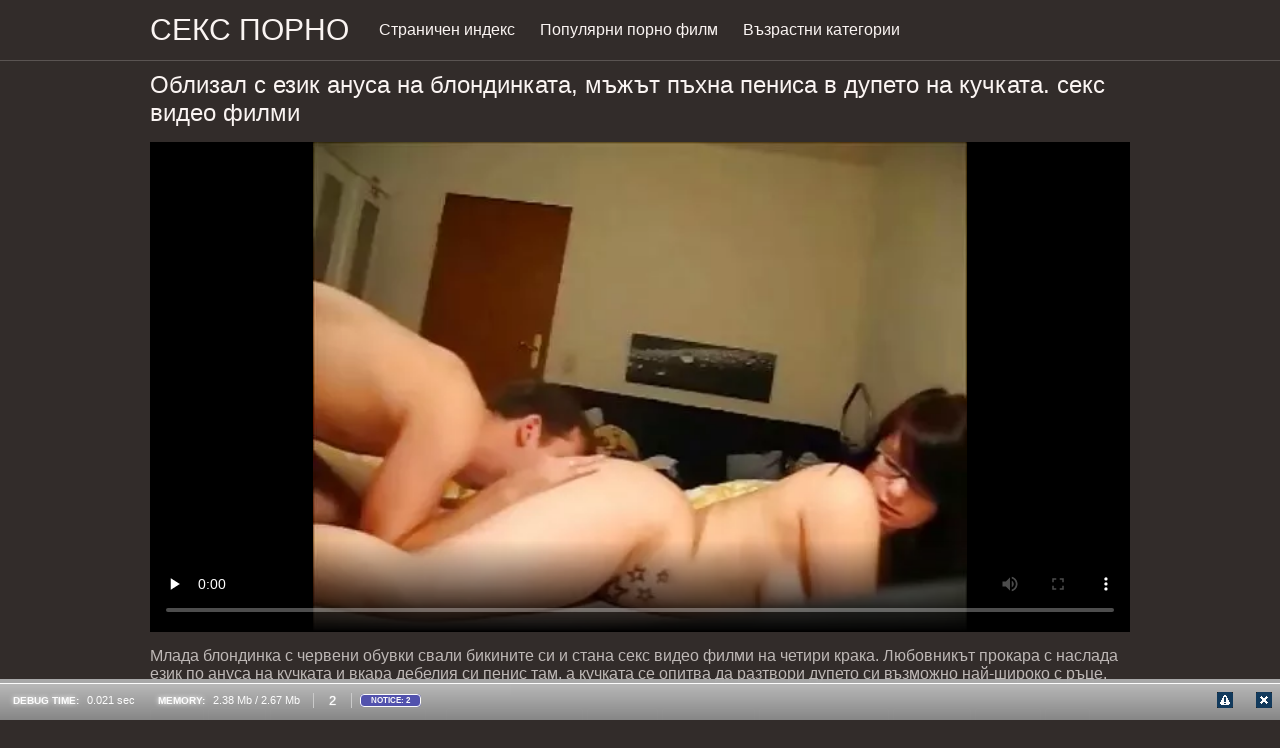

--- FILE ---
content_type: text/html; charset=UTF-8
request_url: https://sekspornofilm.com/video/989/%D0%BE%D0%B1%D0%BB%D0%B8%D0%B7%D0%B0%D0%BB-%D1%81-%D0%B5%D0%B7%D0%B8%D0%BA-%D0%B0%D0%BD%D1%83%D1%81%D0%B0-%D0%BD%D0%B0-%D0%B1%D0%BB%D0%BE%D0%BD%D0%B4%D0%B8%D0%BD%D0%BA%D0%B0%D1%82%D0%B0-%D0%BC%D1%8A%D0%B6%D1%8A%D1%82-%D0%BF%D1%8A%D1%85%D0%BD%D0%B0-%D0%BF%D0%B5%D0%BD%D0%B8%D1%81%D0%B0-%D0%B2-%D0%B4%D1%83%D0%BF%D0%B5%D1%82%D0%BE-%D0%BD%D0%B0-%D0%BA%D1%83%D1%87%D0%BA%D0%B0%D1%82%D0%B0-%D1%81%D0%B5%D0%BA%D1%81-%D0%B2%D0%B8%D0%B4%D0%B5%D0%BE-%D1%84%D0%B8%D0%BB%D0%BC%D0%B8
body_size: 15157
content:
<!DOCTYPE html><html lang="bg"><head prefix="og: http://ogp.me/ns# fb: http://ogp.me/ns/fb# video: http://ogp.me/ns/video#">
	<meta charset="UTF-8"><meta name="description" content="Млада блондинка с червени обувки свали бикините си и стана секс видео филми на четири крака. Любовникът прокара с наслада език по ануса на кучката и вкара дебелия си пенис там, а кучката се опитва да разтвори дупето си възможно най-широко с ръце. оттогава е изключително популярен. ">
    <meta http-equiv="x-dns-prefetch-control" content="on">
    <base target="_blank">
	<meta name="robots" content="index,follow"> 
    <meta name="viewport" content="width=device-width, initial-scale=1">
	<link href="https://sekspornofilm.com/css/all.css?version=18" rel="stylesheet" type="text/css">
	

	<title>Облизал с език ануса на блондинката, мъжът пъхна пениса в дупето на кучката. секс видео филми | Възрастен видео </title>
    <link rel="canonical" href="https://sekspornofilm.com/video/989/облизал-с-език-ануса-на-блондинката-мъжът-пъхна-пениса-в-дупето-на-кучката-секс-видео-филми/">
    
	<meta property="og:locale" content="en_US">
	<meta property="og:title" content="Секс порно филм : безплатни филми за възрастни ">
	<meta property="og:description" content="Млада блондинка с червени обувки свали бикините си и стана секс видео филми на четири крака. Любовникът прокара с наслада език по ануса на кучката и вкара дебелия си пенис там, а кучката се опитва да разтвори дупето си възможно най-широко с ръце. оттогава е изключително популярен. ">
	<meta property="og:url" content="https://sekspornofilm.com/">
	<meta property="og:site_name" content="Секс порно филм ">
	<meta property="og:type" content="website">
		

<script src="https://sekspornofilm.com/js/jquery.min.js"></script>
<script src="https://sekspornofilm.com/js/jquery.lazyload.min.js"></script>





</head>    <body>
                <div class="hdr-xxxvideos_casa">

            <div class="wrppr-xxxvideos_casa">

                <a class="logo" href="https://sekspornofilm.com">Секс порно </a>
                
                <div class="hdnvpn-xxxvideos_casa"><i class="fa fa-bars"></i></div>
                <ul>
                    <li ><a href="/"><i class="fa fa-home"></i> Страничен индекс </a></li>
                    <li><a href="/top.html"><i class="fa fa-eye"></i> Популярни порно филм </a></li>
                    <li><a href="/categories.html"><i class="fa fa-tags"></i> Възрастни категории </a></li>
                </ul>
                
              

            </div>
            
        </div>
        <div class="wrppr-xxxvideos_casa">
            <h1><i class="fa fa-caret-right"></i> Облизал с език ануса на блондинката, мъжът пъхна пениса в дупето на кучката. секс видео филми</h1>
            <div class="video-wrppr-xxxvideos_casa">
                <div class="vdtb-xxxvideos_casa">
                    <div class="vdblck-xxxvideos_casa">
                     
                         <style>.play21 { padding-bottom: 50%; position: relative; overflow:hidden; clear: both; margin: 5px 0;}
.play21 video { position: absolute; top: 0; left: 0; width: 100%; height: 100%; background-color: #000; }</style>
<div class="play21">
<video preload="none" controls poster="https://sekspornofilm.com/media/thumbs/9/v00989.webp?1686602153"><source src="https://vs10.videosrc.net/s/d/da/da9e834236ed527eb490b01e4850e77e.mp4?md5=8xPScKauISFjjK39OCxncg&expires=1768565299" type="video/mp4"/></video>
					
    
                        </div>
                <div style="margin: 15px 0px;">
                <p>Млада блондинка с червени обувки свали бикините си и стана секс видео филми на четири крака. Любовникът прокара с наслада език по ануса на кучката и вкара дебелия си пенис там, а кучката се опитва да разтвори дупето си възможно най-широко с ръце.</p>
            </div>                 
                        <div class="vdmt-xxxvideos_casa">
                             <ul>
                                <li><span><i class="fa fa-eye"></i> 1514</span></li>
                                <li><span><i class="fa fa-clock-o"></i> 08:49</span></li>
                                <li><span><i class="fa fa-upload"></i> 2023-06-12 20:35:53</span></li>
                            </ul>                       
                        
                        

                                                          <ul>
                                <li><span><i class="fa fa-list"></i> Чукане категория </span></li>
                                
<li><a href="/category/anal/" title=""><i class="fa fa-list"></i>Анален</a></li>  <li><a href="/category/blonde/" title=""><i class="fa fa-list"></i>Блондинка</a></li>  <li><a href="/category/homemade+porn/" title=""><i class="fa fa-list"></i>Домашно Порно</a></li>  <li><a href="/category/assholes/" title=""><i class="fa fa-list"></i>Задници</a></li>  <li><a href="/category/young/" title=""><i class="fa fa-list"></i>Млади</a></li>  <li><a href="/category/cancer/" title=""><i class="fa fa-list"></i>Рак</a></li>                                 
                                
                                
                                
                                           
                            </ul>
                            
                                                                                    

            
                        </div>
                                    
                    </div>
                                
                
                    
                </div>
                
            </div>
            
      

                        
                        

                    </div>      
        
        
        
        
        <div class="wrppr-xxxvideos_casa">
            
            <div class="title">
                <h1>Най-добрите безплатни порно филми </h1>
            </div>

            
            <div class="thmb-xxxvideos_casas-wrppr-xxxvideos_casa">
				
                
                
                
                
   <div class="thmb-xxxvideos_casa">
                    <a href="/video/5678/tiktoker-%D0%BF%D1%80%D0%B5%D1%86%D0%B0%D0%BA%D0%B0-%D0%B7%D1%80%D1%8F%D0%BB%D0%B0-%D0%B8%D0%BA%D0%BE%D0%BD%D0%BE%D0%BC%D0%BA%D0%B0-%D0%B1%D0%B5%D0%B7%D0%BF%D0%BB%D0%B0%D1%82%D0%BD%D0%BE-%D0%BF%D0%BE%D1%80%D0%BD%D0%BE-%D1%84%D0%B8%D0%BB%D0%BC-%D0%B7%D0%B0-%D0%BE%D0%B1%D0%BB%D0%BE%D0%B3-/">
                        <div class="thmbmg-xxxvideos_casa">
                            <img src="https://sekspornofilm.com/media/thumbs/8/v05678.webp?1686430307" class="lazy" width="500" height="375" data-original="https://sekspornofilm.com/media/thumbs/8/v05678.webp?1686430307" alt="Tiktoker прецака зря ..." style="display: block;">
                            <span class="meta rating"><i class="fa fa-thumbs-o-up"></i> 16043</span>
                            <span class="meta views"><i class="fa fa-eye"></i> 159</span>
                            <span class="meta dur"><i class="fa fa-clock-o"></i> 04:29</span>
                        </div>
                        <span class="name"><i class="fa fa-caret-right"></i> Tiktoker прецака зряла икономка безплатно порно филм за облог.</span>
                    </a>
                                    </div>
                                    
                     <div class="thmb-xxxvideos_casa">
                    <a href="/video/6143/%D1%84%D0%B8%D0%BB%D0%BC-%D0%B1%D0%B5%D0%B7-%D0%BE%D0%B3%D1%80%D0%B0%D0%BD%D0%B8%D1%87%D0%B5%D0%BD%D0%B8%D1%8F/">
                        <div class="thmbmg-xxxvideos_casa">
                            <img src="https://sekspornofilm.com/media/thumbs/3/v06143.webp?1686508625" class="lazy" width="500" height="375" data-original="https://sekspornofilm.com/media/thumbs/3/v06143.webp?1686508625" alt="Филм. Без ограничени ..." style="display: block;">
                            <span class="meta rating"><i class="fa fa-thumbs-o-up"></i> 98736</span>
                            <span class="meta views"><i class="fa fa-eye"></i> 897</span>
                            <span class="meta dur"><i class="fa fa-clock-o"></i> http://vs3.videosrc.net/7/74/747</span>
                        </div>
                        <span class="name"><i class="fa fa-caret-right"></i> Филм. Без ограничения</span>
                    </a>
                                    </div>
                                    
                     <div class="thmb-xxxvideos_casa">
                    <a href="https://sekspornofilm.com/link.php">
                        <div class="thmbmg-xxxvideos_casa">
                            <img src="https://sekspornofilm.com/media/thumbs/5/v00815.webp?1686580499" class="lazy" width="500" height="375" data-original="https://sekspornofilm.com/media/thumbs/5/v00815.webp?1686580499" alt="Косматата путка на Б ..." style="display: block;">
                            <span class="meta rating"><i class="fa fa-thumbs-o-up"></i> 29235</span>
                            <span class="meta views"><i class="fa fa-eye"></i> 215</span>
                            <span class="meta dur"><i class="fa fa-clock-o"></i> 06:20</span>
                        </div>
                        <span class="name"><i class="fa fa-caret-right"></i> Косматата путка на Боби Стар и великолепната дупка са набодени на голямото резе на пенсионер. нудистки филми</span>
                    </a>
                                    </div>
                                    
                     <div class="thmb-xxxvideos_casa">
                    <a href="/video/3132/%D0%BD%D0%B0%D0%BF%D0%B8%D0%BB-%D1%81%D0%B5-%D0%B8-%D1%81%D0%B5%D0%BA%D1%81-%D1%84%D0%B8%D0%BB%D0%BC%D0%B8-%D0%B7%D0%B0-%D0%B2%D1%8A%D0%B7%D1%80%D0%B0%D1%81%D1%82%D0%BD%D0%B8-%D0%B8%D0%B7%D0%BF%D0%BE%D0%BB%D0%B7%D0%B2%D0%B0%D0%BB-%D0%BC%D0%BE%D0%BC%D0%B8%D1%87%D0%B5%D1%82%D0%BE-%D0%BD%D0%B0-%D1%81%D0%BA%D1%80%D0%BE%D0%BC%D0%B5%D0%BD-%D0%BF%D1%80%D0%B8%D1%8F%D1%82%D0%B5%D0%BB-/">
                        <div class="thmbmg-xxxvideos_casa">
                            <img src="https://sekspornofilm.com/media/thumbs/2/v03132.webp?1687566864" class="lazy" width="500" height="375" data-original="https://sekspornofilm.com/media/thumbs/2/v03132.webp?1687566864" alt="Напил се и секс филм ..." style="display: block;">
                            <span class="meta rating"><i class="fa fa-thumbs-o-up"></i> 3001</span>
                            <span class="meta views"><i class="fa fa-eye"></i> 21</span>
                            <span class="meta dur"><i class="fa fa-clock-o"></i> 07:40</span>
                        </div>
                        <span class="name"><i class="fa fa-caret-right"></i> Напил се и секс филми за възрастни използвал момичето на скромен приятел.</span>
                    </a>
                                    </div>
                                    
                     <div class="thmb-xxxvideos_casa">
                    <a href="https://sekspornofilm.com/link.php">
                        <div class="thmbmg-xxxvideos_casa">
                            <img src="https://sekspornofilm.com/media/thumbs/4/v05854.webp?1686558018" class="lazy" width="500" height="375" data-original="https://sekspornofilm.com/media/thumbs/4/v05854.webp?1686558018" alt="Зряла не е имала мъж ..." style="display: block;">
                            <span class="meta rating"><i class="fa fa-thumbs-o-up"></i> 28202</span>
                            <span class="meta views"><i class="fa fa-eye"></i> 193</span>
                            <span class="meta dur"><i class="fa fa-clock-o"></i> 08:00</span>
                        </div>
                        <span class="name"><i class="fa fa-caret-right"></i> Зряла не е имала мъж от дълго време и с радост се отдаде на порно филми цели пикап на улицата .</span>
                    </a>
                                    </div>
                                    
                     <div class="thmb-xxxvideos_casa">
                    <a href="/video/2094/%D0%BA%D0%B8%D1%82%D0%B0%D0%B9%D1%81%D0%BA%D0%B0-%D1%81%D0%B5%D0%BA%D1%80%D0%B5%D1%82%D0%B0%D1%80%D0%BA%D0%B0-%D0%BE%D1%82-ali-express-%D1%81%D0%BA%D1%80%D0%BE%D0%BC%D0%BD%D0%B0-%D0%BD%D0%B0-%D0%B2%D1%8A%D0%BD%D1%88%D0%B5%D0%BD-%D0%B2%D0%B8%D0%B4-%D0%BD%D0%BE-%D0%B2-%D0%B8%D1%81%D0%BA%D0%B0%D0%BC-%D0%B4%D0%B0-%D0%B3%D0%BB%D0%B5%D0%B4%D0%B0%D0%BC-%D0%BF%D0%BE%D1%80%D0%BD%D0%BE-%D1%84%D0%B8%D0%BB%D0%BC-%D1%87%D1%83%D0%BA%D0%B0%D0%BD%D0%B5%D1%82%D0%BE-%D0%BD%D0%B0-%D1%81%D0%B5%D0%BA%D1%81-%D0%BC%D0%B0%D1%88%D0%B8%D0%BD%D0%B0-/">
                        <div class="thmbmg-xxxvideos_casa">
                            <img src="https://sekspornofilm.com/media/thumbs/4/v02094.webp?1686473416" class="lazy" width="500" height="375" data-original="https://sekspornofilm.com/media/thumbs/4/v02094.webp?1686473416" alt="Китайска секретарка  ..." style="display: block;">
                            <span class="meta rating"><i class="fa fa-thumbs-o-up"></i> 31510</span>
                            <span class="meta views"><i class="fa fa-eye"></i> 197</span>
                            <span class="meta dur"><i class="fa fa-clock-o"></i> 06:06</span>
                        </div>
                        <span class="name"><i class="fa fa-caret-right"></i> Китайска секретарка от Ali Express: скромна на външен вид, но в искам да гледам порно филм чукането на секс машина .</span>
                    </a>
                                    </div>
                                    
                     <div class="thmb-xxxvideos_casa">
                    <a href="https://sekspornofilm.com/link.php">
                        <div class="thmbmg-xxxvideos_casa">
                            <img src="https://sekspornofilm.com/media/thumbs/9/v04959.webp?1687738741" class="lazy" width="500" height="375" data-original="https://sekspornofilm.com/media/thumbs/9/v04959.webp?1687738741" alt="Стъпка по-голяма сес ..." style="display: block;">
                            <span class="meta rating"><i class="fa fa-thumbs-o-up"></i> 25580</span>
                            <span class="meta views"><i class="fa fa-eye"></i> 158</span>
                            <span class="meta dur"><i class="fa fa-clock-o"></i> 08:00</span>
                        </div>
                        <span class="name"><i class="fa fa-caret-right"></i> Стъпка по-голяма сестра ме учи как да безплатно порно филм се чукам на тавана.</span>
                    </a>
                                    </div>
                                    
                     <div class="thmb-xxxvideos_casa">
                    <a href="/video/1486/%D0%B4%D0%B8%D0%BB%D0%B4%D0%BE-%D0%B2-%D0%B4%D1%83%D0%BF%D0%B5%D1%82%D0%BE-%D1%81%D0%BF%D0%B0%D1%81%D0%B8-%D1%80%D1%83%D1%81%D0%BA%D0%BE-%D0%B1%D0%B5%D0%B1%D0%B5-%D0%BF%D0%BE%D1%80%D0%BD%D0%BE-%D1%81%D0%B5%D0%BA%D1%81-%D1%84%D0%B8%D0%BB%D0%BC-%D0%BE%D1%82-%D0%B4%D0%B5%D0%BF%D1%80%D0%B5%D1%81%D0%B8%D1%8F-%D0%B0-%D1%81%D0%BB%D0%B5%D0%B4-%D1%82%D0%BE%D0%B2%D0%B0-%D1%81%D1%8A%D1%81%D0%B5%D0%B4-%D1%81-%D1%87%D0%BB%D0%B5%D0%BD-%D0%BF%D1%80%D0%B8%D1%81%D1%82%D0%B8%D0%B3%D0%BD%D0%B0-%D0%BD%D0%B0%D0%B2%D1%80%D0%B5%D0%BC%D0%B5-/">
                        <div class="thmbmg-xxxvideos_casa">
                            <img src="https://sekspornofilm.com/media/thumbs/6/v01486.webp?1686351922" class="lazy" width="500" height="375" data-original="https://sekspornofilm.com/media/thumbs/6/v01486.webp?1686351922" alt="Дилдо в дупето спаси ..." style="display: block;">
                            <span class="meta rating"><i class="fa fa-thumbs-o-up"></i> 3817</span>
                            <span class="meta views"><i class="fa fa-eye"></i> 22</span>
                            <span class="meta dur"><i class="fa fa-clock-o"></i> 10:14</span>
                        </div>
                        <span class="name"><i class="fa fa-caret-right"></i> Дилдо в дупето спаси руско бебе порно секс филм от депресия, а след това съсед с член пристигна навреме.</span>
                    </a>
                                    </div>
                                    
                     <div class="thmb-xxxvideos_casa">
                    <a href="https://sekspornofilm.com/link.php">
                        <div class="thmbmg-xxxvideos_casa">
                            <img src="https://sekspornofilm.com/media/thumbs/5/v04655.webp?1686420290" class="lazy" width="500" height="375" data-original="https://sekspornofilm.com/media/thumbs/5/v04655.webp?1686420290" alt="Руска свекърва помог ..." style="display: block;">
                            <span class="meta rating"><i class="fa fa-thumbs-o-up"></i> 10925</span>
                            <span class="meta views"><i class="fa fa-eye"></i> 62</span>
                            <span class="meta dur"><i class="fa fa-clock-o"></i> 10:30</span>
                        </div>
                        <span class="name"><i class="fa fa-caret-right"></i> Руска свекърва помогна на снаха и сина си да заснемат добро порно филми с животни съдържание.</span>
                    </a>
                                    </div>
                                    
                     <div class="thmb-xxxvideos_casa">
                    <a href="/video/5944/%D1%83%D1%87%D0%B8%D1%82%D0%B5%D0%BB%D1%8F%D1%82-%D0%BF%D0%BE%D1%80%D0%BD%D0%BE-%D1%84%D0%B8%D0%BB%D0%BC-%D0%BE%D0%BD%D0%BB%D0%B0%D0%B9%D0%BD-%D0%BF%D0%BE-%D0%BC%D1%83%D0%B7%D0%B8%D0%BA%D0%B0-%D0%BF%D1%80%D0%B5%D1%86%D0%B0%D0%BA%D0%B0-%D0%B8-%D0%BF%D1%80%D0%B5%D1%86%D0%B0%D0%BA%D0%B0-%D0%B7%D0%B4%D1%80%D0%B0%D0%B2%D0%BE-%D1%83%D1%87%D0%B5%D0%BD%D0%B8%D0%BA%D0%B0-%D1%81%D0%BF%D0%B0%D1%81%D0%B5%D0%BD-%D0%BE%D1%82-%D0%BF%D0%B8%D1%8F%D0%BD%D0%B0-%D0%BF%D1%80%D0%B8%D1%8F%D1%82%D0%B5%D0%BB%D0%BA%D0%B0-/">
                        <div class="thmbmg-xxxvideos_casa">
                            <img src="https://sekspornofilm.com/media/thumbs/4/v05944.webp?1686544458" class="lazy" width="500" height="375" data-original="https://sekspornofilm.com/media/thumbs/4/v05944.webp?1686544458" alt="Учителят порно филм  ..." style="display: block;">
                            <span class="meta rating"><i class="fa fa-thumbs-o-up"></i> 8119</span>
                            <span class="meta views"><i class="fa fa-eye"></i> 46</span>
                            <span class="meta dur"><i class="fa fa-clock-o"></i> 05:43</span>
                        </div>
                        <span class="name"><i class="fa fa-caret-right"></i> Учителят порно филм онлайн по музика прецака и прецака здраво ученика. Спасен от пияна приятелка.</span>
                    </a>
                                    </div>
                                    
                     <div class="thmb-xxxvideos_casa">
                    <a href="/video/5123/%D1%86%D0%B8%D1%86%D0%B8%D1%82%D0%B5-%D0%BD%D0%B0-%D0%B4%D0%BE%D0%B2%D0%B5%D0%B4%D0%B5%D0%BD%D0%B0%D1%82%D0%B0-%D0%BC%D0%B8-%D1%81%D0%B5%D1%81%D1%82%D1%80%D0%B0-%D1%82%D1%80%D0%B5%D0%BF%D0%B5%D1%80%D1%8F%D1%82-%D0%BF%D0%BE%D1%80%D0%BD%D0%BE-%D1%84%D0%B8%D0%BB%D0%BC%D0%B8-%D1%81-%D0%B6%D0%B8%D0%B2%D0%BE%D1%82%D0%BD%D0%B8-%D1%82%D0%BE%D0%BB%D0%BA%D0%BE%D0%B2%D0%B0-%D0%BC%D0%BD%D0%BE%D0%B3%D0%BE-%D0%BA%D0%BE%D0%B3%D0%B0%D1%82%D0%BE-%D1%8F-%D1%87%D1%83%D0%BA%D0%B0%D0%BC-/">
                        <div class="thmbmg-xxxvideos_casa">
                            <img src="https://sekspornofilm.com/media/thumbs/3/v05123.webp?1686554503" class="lazy" width="500" height="375" data-original="https://sekspornofilm.com/media/thumbs/3/v05123.webp?1686554503" alt="Циците на доведената ..." style="display: block;">
                            <span class="meta rating"><i class="fa fa-thumbs-o-up"></i> 26661</span>
                            <span class="meta views"><i class="fa fa-eye"></i> 141</span>
                            <span class="meta dur"><i class="fa fa-clock-o"></i> 08:27</span>
                        </div>
                        <span class="name"><i class="fa fa-caret-right"></i> Циците на доведената ми сестра треперят порно филми с животни толкова много, когато я чукам.</span>
                    </a>
                                    </div>
                                    
                     <div class="thmb-xxxvideos_casa">
                    <a href="https://sekspornofilm.com/link.php">
                        <div class="thmbmg-xxxvideos_casa">
                            <img src="https://sekspornofilm.com/media/thumbs/1/v02781.webp?1686445510" class="lazy" width="500" height="375" data-original="https://sekspornofilm.com/media/thumbs/1/v02781.webp?1686445510" alt="Млад безплатни порно ..." style="display: block;">
                            <span class="meta rating"><i class="fa fa-thumbs-o-up"></i> 6309</span>
                            <span class="meta views"><i class="fa fa-eye"></i> 33</span>
                            <span class="meta dur"><i class="fa fa-clock-o"></i> 05:38</span>
                        </div>
                        <span class="name"><i class="fa fa-caret-right"></i> Млад безплатни порно филми мошеник надува гърлото си пред баща за iPhone .</span>
                    </a>
                                    </div>
                                    
                     <div class="thmb-xxxvideos_casa">
                    <a href="/video/6284/%D0%BA%D0%BB%D1%8C%D0%BE%D1%89%D0%B0%D0%B2%D0%B0-%D0%BA%D1%80%D0%B0%D1%81%D0%B0%D0%B2%D0%B8%D1%86%D0%B0-%D1%81-%D0%BC%D0%B0%D0%BB%D0%BA%D0%B8-%D1%86%D0%B8%D1%86%D0%B8-%D0%B4%D1%80%D1%8A%D0%BF%D0%B2%D0%B0-%D0%BF%D1%83%D1%82%D0%BA%D0%B0%D1%82%D0%B0-%D1%81%D0%B8-%D0%B8-%D0%BF%D0%BE%D0%BB%D1%83%D1%87%D0%B0%D0%B2%D0%B0-%D0%BF%D0%B8%D1%88%D0%BA%D0%B0-%D0%B2-%D1%81%D1%82%D0%B0%D1%80%D0%B8-%D0%BF%D0%BE%D1%80%D0%BD%D0%BE-%D1%84%D0%B8%D0%BB%D0%BC%D0%B8-%D0%B4%D1%83%D0%BF%D0%B5%D1%82%D0%BE-/">
                        <div class="thmbmg-xxxvideos_casa">
                            <img src="https://sekspornofilm.com/media/thumbs/4/v06284.webp?1686502207" class="lazy" width="500" height="375" data-original="https://sekspornofilm.com/media/thumbs/4/v06284.webp?1686502207" alt="Кльощава красавица с ..." style="display: block;">
                            <span class="meta rating"><i class="fa fa-thumbs-o-up"></i> 2985</span>
                            <span class="meta views"><i class="fa fa-eye"></i> 14</span>
                            <span class="meta dur"><i class="fa fa-clock-o"></i> 05:03</span>
                        </div>
                        <span class="name"><i class="fa fa-caret-right"></i> Кльощава красавица с малки цици дръпва путката си и получава пишка в стари порно филми дупето.</span>
                    </a>
                                    </div>
                                    
                     <div class="thmb-xxxvideos_casa">
                    <a href="https://sekspornofilm.com/link.php">
                        <div class="thmbmg-xxxvideos_casa">
                            <img src="https://sekspornofilm.com/media/thumbs/6/v04796.webp?1687136642" class="lazy" width="500" height="375" data-original="https://sekspornofilm.com/media/thumbs/6/v04796.webp?1687136642" alt="Руска пикапка прелъс ..." style="display: block;">
                            <span class="meta rating"><i class="fa fa-thumbs-o-up"></i> 19948</span>
                            <span class="meta views"><i class="fa fa-eye"></i> 88</span>
                            <span class="meta dur"><i class="fa fa-clock-o"></i> 03:14</span>
                        </div>
                        <span class="name"><i class="fa fa-caret-right"></i> Руска пикапка прелъсти непозната минувачка за секс като я чука по кучешки в тоалетната мама порно филм на кафенето.</span>
                    </a>
                                    </div>
                                    
                     <div class="thmb-xxxvideos_casa">
                    <a href="/video/2592/%D0%BC%D0%B5%D0%B3%D0%B0-%D0%BA%D0%BE%D0%BC%D0%BF%D0%B8%D0%BB%D0%B0%D1%86%D0%B8%D1%8F-%D0%BE%D1%82-%D0%BC%D1%8A%D0%B6%D0%B5-%D1%81%D0%B2%D1%8A%D1%80%D1%88%D0%B2%D0%B0%D1%89%D0%B8-%D0%B8-%D0%BB%D0%B8%D1%82%D1%80%D0%B8-%D1%85%D1%85%D1%85%D0%BB-%D1%84%D0%B8%D0%BB%D0%BC-%D1%81%D0%BF%D0%B5%D1%80%D0%BC%D0%B0-%D0%BD%D0%B0-%D0%BC%D0%B0%D1%86%D0%BA%D0%B8-/">
                        <div class="thmbmg-xxxvideos_casa">
                            <img src="https://sekspornofilm.com/media/thumbs/2/v02592.webp?1686588601" class="lazy" width="500" height="375" data-original="https://sekspornofilm.com/media/thumbs/2/v02592.webp?1686588601" alt="Мега компилация от м ..." style="display: block;">
                            <span class="meta rating"><i class="fa fa-thumbs-o-up"></i> 2297</span>
                            <span class="meta views"><i class="fa fa-eye"></i> 10</span>
                            <span class="meta dur"><i class="fa fa-clock-o"></i> 11:37</span>
                        </div>
                        <span class="name"><i class="fa fa-caret-right"></i> Мега компилация от мъже, свършващи и литри хххл филм сперма на мацки.</span>
                    </a>
                                    </div>
                                    
                     <div class="thmb-xxxvideos_casa">
                    <a href="https://sekspornofilm.com/link.php">
                        <div class="thmbmg-xxxvideos_casa">
                            <img src="https://sekspornofilm.com/media/thumbs/1/v05991.webp?1686493259" class="lazy" width="500" height="375" data-original="https://sekspornofilm.com/media/thumbs/1/v05991.webp?1686493259" alt="Филм: Основен полов  ..." style="display: block;">
                            <span class="meta rating"><i class="fa fa-thumbs-o-up"></i> 1644</span>
                            <span class="meta views"><i class="fa fa-eye"></i> 7</span>
                            <span class="meta dur"><i class="fa fa-clock-o"></i> 11:35</span>
                        </div>
                        <span class="name"><i class="fa fa-caret-right"></i> Филм: Основен полов инстинкт / Basic Sexual Instinct (с превод секс филми и клипове на руски).</span>
                    </a>
                                    </div>
                                    
                     <div class="thmb-xxxvideos_casa">
                    <a href="https://sekspornofilm.com/link.php">
                        <div class="thmbmg-xxxvideos_casa">
                            <img src="https://sekspornofilm.com/media/thumbs/0/v03730.webp?1686383379" class="lazy" width="500" height="375" data-original="https://sekspornofilm.com/media/thumbs/0/v03730.webp?1686383379" alt="Първокурсникът толко ..." style="display: block;">
                            <span class="meta rating"><i class="fa fa-thumbs-o-up"></i> 2349</span>
                            <span class="meta views"><i class="fa fa-eye"></i> 10</span>
                            <span class="meta dur"><i class="fa fa-clock-o"></i> 10:46</span>
                        </div>
                        <span class="name"><i class="fa fa-caret-right"></i> Първокурсникът толкова усърдно дръпва и порно фюлми суче, че очилата му вече се замъгляват .</span>
                    </a>
                                    </div>
                                    
                     <div class="thmb-xxxvideos_casa">
                    <a href="https://sekspornofilm.com/link.php">
                        <div class="thmbmg-xxxvideos_casa">
                            <img src="https://sekspornofilm.com/media/thumbs/5/v03585.webp?1686523806" class="lazy" width="500" height="375" data-original="https://sekspornofilm.com/media/thumbs/5/v03585.webp?1686523806" alt="Двойката публикува в ..." style="display: block;">
                            <span class="meta rating"><i class="fa fa-thumbs-o-up"></i> 27108</span>
                            <span class="meta views"><i class="fa fa-eye"></i> 114</span>
                            <span class="meta dur"><i class="fa fa-clock-o"></i> 06:15</span>
                        </div>
                        <span class="name"><i class="fa fa-caret-right"></i> Двойката публикува видео в интернет, в първия български порно филм което в близък план се вижда как членът на съпруга е заровен в мократа шапка на съпругата .</span>
                    </a>
                                    </div>
                                    
                     <div class="thmb-xxxvideos_casa">
                    <a href="https://sekspornofilm.com/link.php">
                        <div class="thmbmg-xxxvideos_casa">
                            <img src="https://sekspornofilm.com/media/thumbs/4/v05124.webp?1686964716" class="lazy" width="500" height="375" data-original="https://sekspornofilm.com/media/thumbs/4/v05124.webp?1686964716" alt="Гърдите са големи, д ..." style="display: block;">
                            <span class="meta rating"><i class="fa fa-thumbs-o-up"></i> 20031</span>
                            <span class="meta views"><i class="fa fa-eye"></i> 84</span>
                            <span class="meta dur"><i class="fa fa-clock-o"></i> 08:10</span>
                        </div>
                        <span class="name"><i class="fa fa-caret-right"></i> Гърдите са големи, дай в задника: защо мъжете смятат рускинята Анна Кац за най-добрата . стари порно филми</span>
                    </a>
                                    </div>
                                    
                     <div class="thmb-xxxvideos_casa">
                    <a href="/video/3027/%D1%81%D1%8A%D0%BF%D1%80%D1%83%D0%B3-%D1%80%D0%BE%D0%B3%D0%BE%D0%BD%D0%BE%D1%81%D0%B5%D1%86-%D1%81%D1%82%D0%B0%D1%80%D0%B8-%D0%BF%D0%BE%D1%80%D0%BD%D0%BE-%D1%84%D0%B8%D0%BB%D0%BC%D0%B8-%D0%B4%D0%B0%D0%B2%D0%B0-%D0%B6%D0%B5%D0%BD%D0%B0-%D1%81%D0%B8-%D0%B2-%D1%83%D1%81%D1%82%D0%B0%D1%82%D0%B0-%D0%B8-%D1%81%D0%BD%D0%B8%D0%BC%D0%B0-%D1%81%D0%B5%D0%BA%D1%81%D0%B0-%D0%B9-%D1%81-%D0%B4%D1%80%D1%83%D0%B3-%D0%BC%D1%8A%D0%B6-/">
                        <div class="thmbmg-xxxvideos_casa">
                            <img src="https://sekspornofilm.com/media/thumbs/7/v03027.webp?1686527398" class="lazy" width="500" height="375" data-original="https://sekspornofilm.com/media/thumbs/7/v03027.webp?1686527398" alt="Съпруг рогоносец ста ..." style="display: block;">
                            <span class="meta rating"><i class="fa fa-thumbs-o-up"></i> 22481</span>
                            <span class="meta views"><i class="fa fa-eye"></i> 94</span>
                            <span class="meta dur"><i class="fa fa-clock-o"></i> 07:19</span>
                        </div>
                        <span class="name"><i class="fa fa-caret-right"></i> Съпруг рогоносец стари порно филми дава жена си в устата и снима секса й с друг мъж.</span>
                    </a>
                                    </div>
                                    
                     <div class="thmb-xxxvideos_casa">
                    <a href="/video/4396/%D1%82%D1%8A%D0%B9-%D0%BA%D0%B0%D1%82%D0%BE-%D0%B4%D0%BE%D0%B9%D0%B4%D0%BE%D1%85-%D0%BD%D0%B0-%D0%BF%D0%BE%D1%80%D0%BD%D0%BE-%D0%BA%D0%B0%D1%81%D1%82%D0%B8%D0%BD%D0%B3-%D0%BF%D1%80%D0%B8-%D1%83%D1%83%D0%B4%D0%BC%D0%B0%D0%BD-%D1%80%D0%B5%D1%82%D1%80%D0%BE-%D0%BF%D0%BE%D1%80%D0%BD%D0%BE-%D1%84%D0%B8%D0%BB%D0%BC-%D1%82%D0%BE%D0%B3%D0%B0%D0%B2%D0%B0-%D0%B1%D1%8A%D0%B4%D0%B5%D1%82%D0%B5-%D0%B3%D0%BE%D1%82%D0%BE%D0%B2%D0%B8-%D0%B7%D0%B0-%D0%B2%D1%81%D0%B8%D1%87%D0%BA%D0%BE-/">
                        <div class="thmbmg-xxxvideos_casa">
                            <img src="https://sekspornofilm.com/media/thumbs/6/v04396.webp?1686445526" class="lazy" width="500" height="375" data-original="https://sekspornofilm.com/media/thumbs/6/v04396.webp?1686445526" alt="Тъй като дойдох на п ..." style="display: block;">
                            <span class="meta rating"><i class="fa fa-thumbs-o-up"></i> 6727</span>
                            <span class="meta views"><i class="fa fa-eye"></i> 28</span>
                            <span class="meta dur"><i class="fa fa-clock-o"></i> 12:23</span>
                        </div>
                        <span class="name"><i class="fa fa-caret-right"></i> Тъй като дойдох на порно кастинг при Уудман, ретро порно филм тогава бъдете готови за всичко! .</span>
                    </a>
                                    </div>
                                    
                     <div class="thmb-xxxvideos_casa">
                    <a href="/video/1742/%D0%B6%D0%B8%D0%BB%D0%B0%D0%B2%D0%B8%D1%8F%D1%82-%D0%BF%D0%B8%D1%88%D0%BA%D0%B0-%D1%89%D1%83%D1%80%D0%BC%D1%83%D0%B2%D0%B0-%D0%BA%D1%80%D0%B5%D0%BF%D0%BE%D1%81%D1%82%D1%82%D0%B0-sweet-ass-%D0%BD%D0%B0-%D0%BF%D0%BE%D1%80%D0%BD%D0%BE-%D1%81%D0%B5%D0%BA%D1%81-%D1%84%D0%B8%D0%BB%D0%BC-%D1%81%D0%B5%D0%BA%D1%81%D0%B8-%D0%BA%D1%83%D1%87%D0%BA%D0%B0-/">
                        <div class="thmbmg-xxxvideos_casa">
                            <img src="https://sekspornofilm.com/media/thumbs/2/v01742.webp?1686579594" class="lazy" width="500" height="375" data-original="https://sekspornofilm.com/media/thumbs/2/v01742.webp?1686579594" alt="Жилавият пишка щурму ..." style="display: block;">
                            <span class="meta rating"><i class="fa fa-thumbs-o-up"></i> 6277</span>
                            <span class="meta views"><i class="fa fa-eye"></i> 26</span>
                            <span class="meta dur"><i class="fa fa-clock-o"></i> 01:20</span>
                        </div>
                        <span class="name"><i class="fa fa-caret-right"></i> Жилавият пишка щурмува крепостта "Sweet Ass" на порно секс филм секси кучка.</span>
                    </a>
                                    </div>
                                    
                     <div class="thmb-xxxvideos_casa">
                    <a href="/video/4406/%D1%81%D0%BB%D1%83%D1%87%D0%B0%D0%B9%D0%BD%D0%B0-%D0%BC%D0%B0%D1%86%D0%BA%D0%B0-%D0%BE%D1%82-tinder-%D0%BC%D0%B8-%D0%B4%D0%B0%D0%B4%D0%B5-%D1%85%D1%85%D1%85%D0%BB-%D1%84%D0%B8%D0%BB%D0%BC-mcduck-%D0%B7%D0%B0-big-mac-%D0%B2-%D1%82%D0%BE%D0%B0%D0%BB%D0%B5%D1%82%D0%BD%D0%B0%D1%82%D0%B0/">
                        <div class="thmbmg-xxxvideos_casa">
                            <img src="https://sekspornofilm.com/media/thumbs/6/v04406.webp?1686387837" class="lazy" width="500" height="375" data-original="https://sekspornofilm.com/media/thumbs/6/v04406.webp?1686387837" alt="Случайна мацка от Ti ..." style="display: block;">
                            <span class="meta rating"><i class="fa fa-thumbs-o-up"></i> 8453</span>
                            <span class="meta views"><i class="fa fa-eye"></i> 35</span>
                            <span class="meta dur"><i class="fa fa-clock-o"></i> 06:28</span>
                        </div>
                        <span class="name"><i class="fa fa-caret-right"></i> Случайна мацка от Tinder ми даде хххл филм McDuck за Big Mac в тоалетната</span>
                    </a>
                                    </div>
                                    
                     <div class="thmb-xxxvideos_casa">
                    <a href="/video/1877/%D0%BE%D1%82%D0%B8%D0%B4%D0%BE%D1%85-%D1%81%D0%B5%D0%BA%D1%81-%D1%84%D0%B8%D0%BB%D0%BC-%D0%BE%D0%BD%D0%BB%D0%B0%D0%B9%D0%BD-%D0%BF%D1%80%D0%B8-%D1%81%D1%8A%D1%81%D0%B5%D0%B4-%D0%B7%D0%B0-%D1%87%D0%B8%D0%BD%D0%B8%D1%8F-%D0%B8-%D0%B8%D0%B7%D1%87%D1%83%D0%BA%D0%B0%D1%85-%D0%B3%D0%BE%D1%80%D0%B5%D1%89%D0%B0-%D0%BC%D0%B0%D0%BC%D0%B0-%D0%BD%D0%B0%D0%BF%D1%80%D0%B0%D0%B2%D0%BE-%D0%BD%D0%B0-%D0%BA%D1%83%D1%85%D0%BD%D0%B5%D0%BD%D1%81%D0%BA%D0%B0%D1%82%D0%B0-%D0%BC%D0%B0%D1%81%D0%B0-/">
                        <div class="thmbmg-xxxvideos_casa">
                            <img src="https://sekspornofilm.com/media/thumbs/7/v01877.webp?1687133983" class="lazy" width="500" height="375" data-original="https://sekspornofilm.com/media/thumbs/7/v01877.webp?1687133983" alt="Отидох секс филм онл ..." style="display: block;">
                            <span class="meta rating"><i class="fa fa-thumbs-o-up"></i> 20369</span>
                            <span class="meta views"><i class="fa fa-eye"></i> 84</span>
                            <span class="meta dur"><i class="fa fa-clock-o"></i> 11:56</span>
                        </div>
                        <span class="name"><i class="fa fa-caret-right"></i> Отидох секс филм онлайн при съсед за чиния и изчуках гореща "мама" направо на кухненската маса .</span>
                    </a>
                                    </div>
                                    
                     <div class="thmb-xxxvideos_casa">
                    <a href="/video/6262/%D0%B4%D0%BE%D0%B1%D1%80%D0%B5-%D0%BE%D0%B1%D0%BB%D0%B8%D0%B7%D0%B0-%D0%B4%D1%83%D0%BF%D0%BA%D0%B8-%D0%B3%D0%BE%D1%81%D0%BF%D0%BE%D0%B4%D0%B0%D1%80%D0%BA%D0%B0%D1%82%D0%B0-%D0%B8-%D0%BF%D0%BE%D0%BB%D1%83%D1%87%D0%B8-%D0%B4%D0%BE%D1%81%D1%82%D1%8A%D0%BF-%D0%B4%D0%BE-%D0%BA%D1%83%D1%87%D0%B5%D1%88%D0%BA%D0%B8-%D0%BF%D0%BE%D1%80%D0%BD%D0%BE-%D1%84%D0%B8%D0%BB%D0%BC%D0%B8-%D0%B1%D0%B3-%D0%B0%D1%83%D0%B4%D0%B8%D0%BE-%D1%81%D0%B5%D0%BA%D1%81-/">
                        <div class="thmbmg-xxxvideos_casa">
                            <img src="https://sekspornofilm.com/media/thumbs/2/v06262.webp?1686451885" class="lazy" width="500" height="375" data-original="https://sekspornofilm.com/media/thumbs/2/v06262.webp?1686451885" alt="Добре облиза дупки Г ..." style="display: block;">
                            <span class="meta rating"><i class="fa fa-thumbs-o-up"></i> 12412</span>
                            <span class="meta views"><i class="fa fa-eye"></i> 51</span>
                            <span class="meta dur"><i class="fa fa-clock-o"></i> 03:52</span>
                        </div>
                        <span class="name"><i class="fa fa-caret-right"></i> Добре облиза дупки Господарката и получи достъп до кучешки порно филми бг аудио секс .</span>
                    </a>
                                    </div>
                                    
                     <div class="thmb-xxxvideos_casa">
                    <a href="/video/1992/%D0%BD%D0%B5%D0%B7%D0%B0%D0%B2%D0%B8%D1%81%D0%B8%D0%BC%D0%B8%D1%8F%D1%82-%D1%81%D0%B0%D1%88%D0%B0-%D1%89%D0%B5-%D0%BC%D0%BE%D0%B6%D0%B5-%D0%BF%D1%80%D0%B5%D0%B6%D0%B4%D0%B5%D0%B2%D1%80%D0%B5%D0%BC%D0%B5%D0%BD%D0%BD%D0%BE-%D0%B4%D0%B0-%D0%BE%D0%B1%D0%B5%D0%B7%D0%B2%D1%80%D0%B5%D0%B4%D0%B8-%D0%BA%D0%BB%D0%B8%D0%B5%D0%BD%D1%82-%D0%BA%D0%BE%D0%B9%D1%82%D0%BE-%D0%B5-%D1%81%D0%BA%D0%BE%D1%87%D0%B8%D0%BB-%D0%BD%D0%B0-%D0%BF%D0%BE%D1%80%D0%BD%D0%BE-%D1%84%D0%B8%D0%BB%D0%BC%D0%B8-%D0%B1%D0%B5%D0%B7%D0%BF%D0%BB%D0%B0%D1%82%D0%BD%D0%BE-%D0%BC%D0%B0%D0%B9%D0%BD%D0%B0%D1%82%D0%B0-%D0%BC%D1%83-/">
                        <div class="thmbmg-xxxvideos_casa">
                            <img src="https://sekspornofilm.com/media/thumbs/2/v01992.webp?1687653206" class="lazy" width="500" height="375" data-original="https://sekspornofilm.com/media/thumbs/2/v01992.webp?1687653206" alt="Независимият Саша ще ..." style="display: block;">
                            <span class="meta rating"><i class="fa fa-thumbs-o-up"></i> 15118</span>
                            <span class="meta views"><i class="fa fa-eye"></i> 62</span>
                            <span class="meta dur"><i class="fa fa-clock-o"></i> 06:00</span>
                        </div>
                        <span class="name"><i class="fa fa-caret-right"></i> Независимият Саша ще може преждевременно да обезвреди клиент, който е скочил на порно филми безплатно майната му.</span>
                    </a>
                                    </div>
                                    
                     <div class="thmb-xxxvideos_casa">
                    <a href="/video/3947/%D0%B4%D0%BE%D0%BA%D0%B0%D1%82%D0%BE-%D0%B1%D0%B0%D1%89%D0%B0%D1%82%D0%B0-%D1%81%D0%BF%D0%B8-%D0%BD%D0%B0-%D0%B4%D0%B8%D0%B2%D0%B0%D0%BD%D0%B0-%D1%81%D0%B8%D0%BD%D1%8A%D1%82-%D0%BB%D0%B5%D1%81%D0%B1%D0%B8%D0%B9%D0%BA%D0%B8-%D1%84%D0%B8%D0%BB%D0%BC%D0%B8-%D0%BC%D1%83-%D1%87%D1%83%D0%BA%D0%B0-%D0%B5%D0%B4%D1%80%D0%BE%D0%B3%D1%8A%D1%80%D0%B4%D0%B0-%D0%B8%D0%BA%D0%BE%D0%BD%D0%BE%D0%BC%D0%BA%D0%B0-%D0%B1%D0%B5%D0%B7-%D0%BB%D0%B0%D1%81%D1%82%D0%B8%D0%BA-/">
                        <div class="thmbmg-xxxvideos_casa">
                            <img src="https://sekspornofilm.com/media/thumbs/7/v03947.webp?1686389730" class="lazy" width="500" height="375" data-original="https://sekspornofilm.com/media/thumbs/7/v03947.webp?1686389730" alt="Докато бащата спи на ..." style="display: block;">
                            <span class="meta rating"><i class="fa fa-thumbs-o-up"></i> 7645</span>
                            <span class="meta views"><i class="fa fa-eye"></i> 31</span>
                            <span class="meta dur"><i class="fa fa-clock-o"></i> 14:12</span>
                        </div>
                        <span class="name"><i class="fa fa-caret-right"></i> Докато бащата спи на дивана, синът лесбийки филми му чука едрогърда икономка без ластик.</span>
                    </a>
                                    </div>
                                    
                     <div class="thmb-xxxvideos_casa">
                    <a href="/video/4865/%D1%87%D0%B5%D1%80%D0%B2%D0%B5%D0%BD%D0%BE%D0%BA%D0%BE%D1%81%D0%B0-bezplatni-porno-filmi-%D0%BC%D0%B8%D0%BB%D1%84%D0%B0-%D1%81%D0%B5-%D0%BE%D1%82%D0%B4%D0%B0%D0%B2%D0%B0-%D0%BD%D0%B0-%D1%82%D0%B0%D1%82%D1%83%D0%B8%D1%80%D0%B0%D0%BD%D0%B0-%D0%BA%D0%BE%D0%BB%D0%B5%D0%B6%D0%BA%D0%B0-/">
                        <div class="thmbmg-xxxvideos_casa">
                            <img src="https://sekspornofilm.com/media/thumbs/5/v04865.webp?1686594970" class="lazy" width="500" height="375" data-original="https://sekspornofilm.com/media/thumbs/5/v04865.webp?1686594970" alt="Червенокоса bezplatn ..." style="display: block;">
                            <span class="meta rating"><i class="fa fa-thumbs-o-up"></i> 28859</span>
                            <span class="meta views"><i class="fa fa-eye"></i> 117</span>
                            <span class="meta dur"><i class="fa fa-clock-o"></i> 10:04</span>
                        </div>
                        <span class="name"><i class="fa fa-caret-right"></i> Червенокоса bezplatni porno filmi милфа се отдава на татуирана колежка.</span>
                    </a>
                                    </div>
                                    
                     <div class="thmb-xxxvideos_casa">
                    <a href="/video/450/%D0%B1%D0%BB%D0%BE%D0%BD%D0%B4%D0%B8%D0%BD%D0%BA%D0%B0%D1%82%D0%B0-%D1%81%D0%B2%D0%B8%D1%80%D0%B8-%D1%81%D1%82%D1%80%D0%B0%D1%81%D1%82%D0%BD%D0%BE-%D1%81%D0%BB%D0%B5%D0%B4-%D0%B1%D1%8A%D0%BB%D0%B3%D0%B0%D1%80%D1%81%D0%BA%D0%B8-%D0%BF%D0%BE%D1%80%D0%BD%D0%BE-%D1%84%D0%B8%D0%BB%D0%BC%D0%B8-%D0%B5%D1%80%D0%BE%D1%82%D0%B8%D1%87%D0%B5%D0%BD-%D0%BC%D0%B0%D1%81%D0%B0%D0%B6-/">
                        <div class="thmbmg-xxxvideos_casa">
                            <img src="https://sekspornofilm.com/media/thumbs/0/v00450.webp?1686437460" class="lazy" width="500" height="375" data-original="https://sekspornofilm.com/media/thumbs/0/v00450.webp?1686437460" alt="Блондинката свири ст ..." style="display: block;">
                            <span class="meta rating"><i class="fa fa-thumbs-o-up"></i> 5762</span>
                            <span class="meta views"><i class="fa fa-eye"></i> 23</span>
                            <span class="meta dur"><i class="fa fa-clock-o"></i> 14:36</span>
                        </div>
                        <span class="name"><i class="fa fa-caret-right"></i> Блондинката свири страстно след български порно филми еротичен масаж.</span>
                    </a>
                                    </div>
                                    
                     <div class="thmb-xxxvideos_casa">
                    <a href="/video/4050/%D1%81%D0%BB%D0%B5%D0%B4-%D1%87%D0%B0%D1%81%D0%BE%D0%B2%D0%B5%D1%82%D0%B5-%D0%BF%D0%BE-%D0%B9%D0%BE%D0%B3%D0%B0-%D0%BC%D0%BE%D0%BC%D1%87%D0%B5%D1%82%D0%B0%D1%82%D0%B0-%D0%B1%D0%B5%D0%B7%D0%BF%D0%BB%D0%B0%D1%82%D0%BD%D0%B8-%D0%BF%D0%BE%D1%80%D0%BD%D0%BE-%D1%84%D0%B8%D0%BB%D0%BC%D0%B8-%D0%B8-%D0%BC%D0%BE%D0%BC%D0%B8%D1%87%D0%B5%D1%82%D0%B0%D1%82%D0%B0-%D0%BF%D1%80%D0%B0%D0%B2%D0%B5%D1%85%D0%B0-%D0%B3%D1%80%D1%83%D0%BF%D0%BE%D0%B2-%D1%81%D0%B5%D0%BA%D1%81-%D0%BE%D1%80%D0%B3%D0%B0%D0%BD%D0%B8%D0%B7%D0%B8%D1%80%D0%B0%D0%B9%D0%BA%D0%B8-%D0%B4%D0%B8%D0%B2%D0%B0-%D1%81%D1%83%D0%B8%D0%BD%D0%B3-%D0%BE%D1%80%D0%B3%D0%B8%D1%8F-%D0%BD%D0%B0-%D0%BF%D0%BE%D0%B4%D0%B0-/">
                        <div class="thmbmg-xxxvideos_casa">
                            <img src="https://sekspornofilm.com/media/thumbs/0/v04050.webp?1687478638" class="lazy" width="500" height="375" data-original="https://sekspornofilm.com/media/thumbs/0/v04050.webp?1687478638" alt="След часовете по йог ..." style="display: block;">
                            <span class="meta rating"><i class="fa fa-thumbs-o-up"></i> 14792</span>
                            <span class="meta views"><i class="fa fa-eye"></i> 59</span>
                            <span class="meta dur"><i class="fa fa-clock-o"></i> 07:59</span>
                        </div>
                        <span class="name"><i class="fa fa-caret-right"></i> След часовете по йога, момчетата безплатни порно филми и момичетата правеха групов секс, организирайки дива суинг оргия на пода.</span>
                    </a>
                                    </div>
                                    
                     <div class="thmb-xxxvideos_casa">
                    <a href="/video/1406/%D0%BC%D0%BE%D0%BC%D0%B8%D1%87%D0%B5%D1%82%D0%BE-%D0%B2-%D1%87%D0%B5%D1%80%D0%B2%D0%B5%D0%BD%D0%BE-%D0%BE%D0%B1%D0%BB%D0%B5%D0%B3%D0%BD%D0%B0-%D0%B4%D0%BE%D0%B2%D0%B5%D0%B4%D0%B5%D0%BD%D0%B8%D1%8F-%D1%81%D0%B8-%D0%B1%D1%80%D0%B0%D1%82-%D0%B7%D0%B0-%D1%81%D1%82%D0%B0%D1%80%D0%B8-%D0%BF%D0%BE%D1%80%D0%BD%D0%BE-%D1%84%D0%B8%D0%BB%D0%BC%D0%B8-%D1%81%D0%B5%D0%BA%D1%81-%D0%B2-%D0%BF%D1%8A%D1%80%D0%B2%D0%BE-%D0%BB%D0%B8%D1%86%D0%B5-/">
                        <div class="thmbmg-xxxvideos_casa">
                            <img src="https://sekspornofilm.com/media/thumbs/6/v01406.webp?1687049368" class="lazy" width="500" height="375" data-original="https://sekspornofilm.com/media/thumbs/6/v01406.webp?1687049368" alt="Момичето в червено о ..." style="display: block;">
                            <span class="meta rating"><i class="fa fa-thumbs-o-up"></i> 10377</span>
                            <span class="meta views"><i class="fa fa-eye"></i> 41</span>
                            <span class="meta dur"><i class="fa fa-clock-o"></i> 06:08</span>
                        </div>
                        <span class="name"><i class="fa fa-caret-right"></i> Момичето в червено облегна доведения си брат за стари порно филми секс в първо лице.</span>
                    </a>
                                    </div>
                                    
                     <div class="thmb-xxxvideos_casa">
                    <a href="/video/2216/%D0%BA%D1%80%D0%B0%D1%81%D0%B8%D0%B2%D0%B0-%D1%81%D1%82%D0%B0%D1%80%D0%B8-%D0%B5%D1%80%D0%BE%D1%82%D0%B8%D1%87%D0%BD%D0%B8-%D1%84%D0%B8%D0%BB%D0%BC%D0%B8-%D0%B1%D0%BB%D0%BE%D0%BD%D0%B4%D0%B8%D0%BD%D0%BA%D0%B0-%D0%B1%D0%B5%D1%88%D0%B5-%D1%85%D0%B2%D0%B0%D0%BD%D0%B0%D1%82%D0%B0-%D0%BE%D1%82-%D0%B0%D0%B2%D1%82%D0%BE%D0%B1%D1%83%D1%81%D0%BD%D0%B0-%D1%81%D0%BF%D0%B8%D1%80%D0%BA%D0%B0-%D0%B8-%D0%B8%D0%B7%D1%87%D1%83%D0%BA%D0%B0%D0%BD%D0%B0-%D0%B2-%D0%B1%D0%BB%D0%B8%D0%B7%D0%BA%D0%B0%D1%82%D0%B0-%D0%B3%D0%BE%D1%80%D0%B0-/">
                        <div class="thmbmg-xxxvideos_casa">
                            <img src="https://sekspornofilm.com/media/thumbs/6/v02216.webp?1686452699" class="lazy" width="500" height="375" data-original="https://sekspornofilm.com/media/thumbs/6/v02216.webp?1686452699" alt="Красива стари еротич ..." style="display: block;">
                            <span class="meta rating"><i class="fa fa-thumbs-o-up"></i> 2035</span>
                            <span class="meta views"><i class="fa fa-eye"></i> 8</span>
                            <span class="meta dur"><i class="fa fa-clock-o"></i> 07:02</span>
                        </div>
                        <span class="name"><i class="fa fa-caret-right"></i> Красива стари еротични филми блондинка беше хваната от автобусна спирка и изчукана в близката гора.</span>
                    </a>
                                    </div>
                                    
                     <div class="thmb-xxxvideos_casa">
                    <a href="/video/2443/%D0%BF%D0%BB%D0%B5%D1%88%D0%B8%D0%B2-%D0%B2%D0%BE%D0%B4%D0%BE%D0%BF%D1%80%D0%BE%D0%B2%D0%BE%D0%B4%D1%87%D0%B8%D0%BA-%D1%80%D0%B5%D1%82%D1%80%D0%BE-%D1%81%D0%B5%D0%BA%D1%81-%D1%84%D0%B8%D0%BB%D0%BC%D0%B8-%D0%B4%D1%8A%D0%BB%D0%B1%D0%BE%D0%BA%D0%BE-%D0%BF%D1%80%D0%BE%D0%B1%D0%B8%D1%82%D0%B0-%D0%B0%D0%BD%D0%B0%D0%BB%D0%BD%D0%B0-%D1%81%D0%B5%D0%BA%D1%81%D0%B8-%D0%B1%D0%BB%D0%BE%D0%BD%D0%B4%D0%B8%D0%BD%D0%BA%D0%B0-%D1%81%D0%B0%D0%BC%D0%B0%D0%BD%D1%82%D0%B0-%D0%B4%D0%B6%D0%BE%D0%BB%D0%B8-/">
                        <div class="thmbmg-xxxvideos_casa">
                            <img src="https://sekspornofilm.com/media/thumbs/3/v02443.webp?1686488765" class="lazy" width="500" height="375" data-original="https://sekspornofilm.com/media/thumbs/3/v02443.webp?1686488765" alt="Плешив водопроводчик ..." style="display: block;">
                            <span class="meta rating"><i class="fa fa-thumbs-o-up"></i> 2040</span>
                            <span class="meta views"><i class="fa fa-eye"></i> 8</span>
                            <span class="meta dur"><i class="fa fa-clock-o"></i> 05:37</span>
                        </div>
                        <span class="name"><i class="fa fa-caret-right"></i> Плешив водопроводчик ретро секс филми дълбоко пробита анална секси блондинка Саманта Джоли.</span>
                    </a>
                                    </div>
                                    
                     <div class="thmb-xxxvideos_casa">
                    <a href="/video/5470/slender-wishlist-%D0%BF%D1%80%D0%B5%D1%86%D0%B0%D0%BA%D0%B0-%D0%BB%D0%B8%D1%86%D0%B5%D1%82%D0%BE-%D0%BD%D0%B0-%D1%81%D0%B5%D0%BA%D1%81-%D1%84%D0%B8%D0%BB%D0%BC%D0%B8-%D0%B1%D0%B5%D0%B7%D0%BF%D0%BB%D0%B0%D1%82%D0%BD%D0%BE-%D0%B1%D1%80%D0%B0%D0%B4%D0%B0%D1%82-pizdoliz-/">
                        <div class="thmbmg-xxxvideos_casa">
                            <img src="https://sekspornofilm.com/media/thumbs/0/v05470.webp?1686433022" class="lazy" width="500" height="375" data-original="https://sekspornofilm.com/media/thumbs/0/v05470.webp?1686433022" alt="Slender Wishlist пре ..." style="display: block;">
                            <span class="meta rating"><i class="fa fa-thumbs-o-up"></i> 25139</span>
                            <span class="meta views"><i class="fa fa-eye"></i> 97</span>
                            <span class="meta dur"><i class="fa fa-clock-o"></i> 10:17</span>
                        </div>
                        <span class="name"><i class="fa fa-caret-right"></i> Slender Wishlist прецака лицето на секс филми безплатно брадат pizdoliz.</span>
                    </a>
                                    </div>
                                    
                     <div class="thmb-xxxvideos_casa">
                    <a href="/video/5192/%D0%B3%D0%BE%D0%BB%D1%8F%D0%BC%D0%B0%D1%82%D0%B0-%D1%80%D1%83%D1%81%D0%BA%D0%B0-%D0%BA%D1%83%D1%87%D0%BA%D0%B0-%D0%B1%D0%B5%D1%88%D0%B5-%D1%83%D0%BA%D1%80%D0%B0%D1%81%D0%B5%D0%BD%D0%B0-%D0%B2-%D0%BD%D1%8F%D0%BA%D0%BE%D0%BB%D0%BA%D0%BE-%D0%B1%D1%8A%D1%87%D0%B2%D0%B8-%D0%BD%D0%B0-%D0%BA%D0%B0%D1%81%D1%82%D0%B8%D0%BD%D0%B3%D0%B0-%D1%81-%D0%B1%D0%B5%D0%B7%D0%BF%D0%BB%D0%B0%D1%82%D0%B5%D0%BD-%D0%BF%D0%BE%D1%80%D0%BD%D0%BE-%D1%84%D0%B8%D0%BB%D0%BC-%D1%80%D0%B5%D0%B6%D0%B8%D1%81%D1%8C%D0%BE%D1%80-%D1%83%D1%83%D0%B4%D0%BC%D0%B0%D0%BD-/">
                        <div class="thmbmg-xxxvideos_casa">
                            <img src="https://sekspornofilm.com/media/thumbs/2/v05192.webp?1686539148" class="lazy" width="500" height="375" data-original="https://sekspornofilm.com/media/thumbs/2/v05192.webp?1686539148" alt="Голямата руска кучка ..." style="display: block;">
                            <span class="meta rating"><i class="fa fa-thumbs-o-up"></i> 8822</span>
                            <span class="meta views"><i class="fa fa-eye"></i> 34</span>
                            <span class="meta dur"><i class="fa fa-clock-o"></i> 06:16</span>
                        </div>
                        <span class="name"><i class="fa fa-caret-right"></i> Голямата руска кучка беше украсена в няколко бъчви на кастинга с безплатен порно филм режисьор Уудман .</span>
                    </a>
                                    </div>
                                    
                     


                            </div>


			
                        
   			            <h2>Последни Търсения </h2>
            <div class="srchswrp-xxxvideos_casa">
                <ul>
 <li><a href="/tag/21/" title=""><span><i class="fa fa-check-square-o"></i>секс видео филми</span></a></li>   <li><a href="/tag/62/"><span><i class="fa fa-check-square-o"></i>	balgarski porno filmi</span></a></li><li><a href="/tag/7/"><span><i class="fa fa-check-square-o"></i>	bezplatni porno filmi</span></a></li><li><a href="/tag/33/"><span><i class="fa fa-check-square-o"></i>	bezplatni sex filmi</span></a></li><li><a href="/tag/52/"><span><i class="fa fa-check-square-o"></i>	celi sex filmi</span></a></li><li><a href="/tag/hairy/"><span><i class="fa fa-check-square-o"></i>	hairy</span></a></li><li><a href="/tag/porn+movies/"><span><i class="fa fa-check-square-o"></i>	porn movies</span></a></li><li><a href="/tag/59/"><span><i class="fa fa-check-square-o"></i>	porno bg film</span></a></li><li><a href="/tag/65/"><span><i class="fa fa-check-square-o"></i>	porno film bg audio</span></a></li><li><a href="/tag/22/"><span><i class="fa fa-check-square-o"></i>	porno filmi celi</span></a></li><li><a href="/tag/48/"><span><i class="fa fa-check-square-o"></i>	porno filmi novi</span></a></li><li><a href="/tag/71/"><span><i class="fa fa-check-square-o"></i>	seks film onlain</span></a></li><li><a href="/tag/26/"><span><i class="fa fa-check-square-o"></i>	анален секс филм</span></a></li><li><a href="/tag/34/"><span><i class="fa fa-check-square-o"></i>	бг секс филми</span></a></li><li><a href="/tag/29/"><span><i class="fa fa-check-square-o"></i>	безплатен порно филм</span></a></li><li><a href="/tag/63/"><span><i class="fa fa-check-square-o"></i>	безплатни еротични филми</span></a></li><li><a href="/tag/50/"><span><i class="fa fa-check-square-o"></i>	безплатни порно филм</span></a></li>
              	          
                	                </ul>
            </div>
	        
               
                    </div>






        <div class="ftr-xxxvideos_casa">

            <div class="wrppr-xxxvideos_casa">
                <p><span>Секс порно филм </span></p>
                <p>© 2021 Всички права запазени. </p>

            </div>

        </div>
        <script src="https://sekspornofilm.com/js/meta.js"></script>
            
    
</body></html>
<!-- Begin Debug -->
<style>#dsf * {padding:0;margin:0;border:0 none;}
#dsf, #dsf div,#dsf span,#dsf a,#dsf strong,#dsf p, #dsf ul,#dsf li,#dsf h3,#dsf table,#dsf tr,#dsf th,#dsf td, #dsf pre, #sfd br{
    padding:0;margin:0;border:0 none;outline:0;white-space:normal;background-color:transparent;text-align:left;
    font-family:Tahoma,Arial,Verdana,sans-serif;font-size:11px;font-size-adjust:none;font-stretch:normal;
    font-style:normal;font-variant:normal;font-weight:normal;line-height:15px;vertical-align:inherit;
}
#dsf table{border-collapse:collapse;border-spacing:0;}
#dsf pre{white-space:pre-wrap;}
#dsf{opacity:0.99;}

#dsf #dsf_bar_main{position:fixed;left:0;z-index:99;width:100%;}
#dsf #dsf_bar{margin:0;padding:8px 3px;border:0;border-top:#fff 1px solid;color:#fff;font-size:11px;background-color:#888;background-image:-moz-linear-gradient(bottom,#888,#bbb);background-image:-webkit-gradient(linear,left bottom,left top,from(#888),to(#bbb));}
#dsf #dsf_errors{background-color:#eee;border:0;border-top:#aaa 1px solid;overflow:auto;}
#dsf #dsf_tabs{border-top:#aaa 5px solid;margin:0;padding:0;}
#dsf #dsf_tabs_bt{border-bottom:#aaa 4px solid;margin:0;padding:0;}
#dsf #dsf_line{box-shadow:0 4px 4px #888;height:3px;position:relative;top:-4px;background-color:#888;}
#dsf #dsf_line_bt{height:3px;position:relative;top:4px;background-color:#bbb;}
#dsf #dsf_profiler{color:#111;text-align:left;opacity:0.95;padding:0;overflow:auto;background-color:#656565;width:100%;height:100%;position:fixed;z-index:98;left:0;top:0;margin:auto auto;}

#dsf div.debug-bar-value{display:inline-block;padding:0 10px;color:#fff;}
#dsf div.debug-bar-value strong{padding-right:5px;font-weight:bold;font-size:10px;color:#fff;text-shadow:0 0 5px #fff;}
#dsf div.debug-bar-counter{display:inline-block;font-size:13px;padding:0 15px;color:#fff;text-shadow:0 0 1px #fff;border-left:1px solid #ccc;border-right:1px solid #ccc;}
#dsf div.debug-bar-buttons{float:right;}
#dsf div.debug-bar-button-close{display:inline-block;margin:0 5px 0 15px;}
#dsf div.debug-bar-button{display:inline-block;margin-right:5px;}
#dsf div.debug-bar-button a{text-decoration:none;font-weight:normal;color:#fff;font-size:0.9em;}
#dsf div.debug-bar-button span{position:relative;top:-4px;}
#dsf div.debug-bar-types{display:inline-block;}

#dsf span.debug-bar-type{margin-left:5px;padding:1px 10px;color:#fff;border:#fff 1px solid;font-size:8px;font-weight:bold;-moz-border-radius:4px;-webkit-border-radius:4px;border-radius:4px;}
#dsf span.debug-bar-type-notice{background-color:#5353AF;}
#dsf span.debug-bar-type-error{background-color:#FF0000;}
#dsf span.debug-bar-type-warning{background-color:#A73B3B;}
#dsf span.debug-bar-type-user{background-color:#D18906;}
#dsf span.debug-bar-type-strict{background-color:grey;}
#dsf span.debug-bar-type-deprecated{background-color:#000;}

#dsf #dsf_errors table{width:100%;border-spacing:0;font-family:Tahoma,Arial,Verdana,sans-serif;font-size:12px;}
#dsf #dsf_errors table tr{background-color:#eee;color:#000;}
#dsf #dsf_errors table td{font-size:12px;padding:5px;border:1px solid transparent;vertical-align:inherit;}
#dsf #dsf_errors table th{text-align:center;font-size:10px;font-weight:bold;padding:5px;width:120px;border:1px solid transparent;vertical-align:inherit;}
#dsf #dsf_errors table tr:hover{background-color:#A0BAD5;}
#dsf #dsf_errors table tr:hover td{color:#fff;}
#dsf #dsf_errors table tr:hover th{color:#fff;}
#dsf #dsf_errors table strong{font-size:12px;font-weight:bold;}
#dsf #dsf_errors table tr:hover strong{color:#fff;}
#dsf #dsf_errors table a{font-size:10px;color:#000;padding-right:5px;}
#dsf #dsf_errors table a:hover{color:#fff;}
#dsf #dsf_errors table tbody tr td.num{width:1%;border-bottom:#000 1px solid;background-color:#000;color:#999;font-size:10px;font-weight:bold;padding-left:10px;padding-right:10px;text-align:center;}

#dsf #dsf_backtrace{width:100%;height:100%;position:absolute;z-index:1000;left:0;top:0;margin:auto auto;padding:0;}
#dsf #dsf_backtrace div.debug-backtrace{padding:0;margin:0;overflow:auto;height:100%;background-color:#eee;border:#aaa 1px solid;font-size:14px;}
#dsf #dsf_backtrace div.debug-backtrace-top{background-color:#ddd;padding:10px;font-size:14px;}
#dsf #dsf_backtrace div.debug-backtrace-title{border-bottom:1px dotted #aaa;padding:10px;font-size:14px;font-weight:bold;color:#000;}
#dsf #dsf_backtrace div.debug-backtrace-close{float:right;}
#dsf #dsf_backtrace div.debug-backtrace-msg{padding:5px 15px;font-size:14px;}
#dsf #dsf_backtrace div.debug-backtrace-info{padding:10px;}
#dsf #dsf_backtrace div.debug-backtrace-info span{border-radius:5px;background-color:#eee;padding:3px 15px;font-size:12px;}
#dsf #dsf_backtrace div.debug-backtrace-content{padding:10px;}
#dsf #dsf_backtrace div.debug-backtrace-content pre{font-family:Tahoma,sans-serif;padding:0;margin:0;font-weight:normal;font-size:13px;color:#000;}

#dsf #dsf_pinfo{background-color:#eee;margin:10px 20px;padding:3px 10px 10px 10px;border-radius:6px;overflow:auto;}
#dsf #dsf_pinfo h3{font-family:Verdana,Arial,sans-serif;font-size:17px;padding:10px;margin:0 0 5px 0;border-bottom:#000 1px dotted;}
#dsf #dsf_pinfo span.alt{float:right;position:relative;right:10px;top:12px;font-size:13px;}
#dsf #dsf_menu{color:#fff;font-size:11px;font-family:Verdana,Arial,sans-serif;text-align:left;background-color:#000;padding:10px;overflow:auto;border-bottom:#fff 1px solid;-moz-box-shadow:0 4px 4px #888;-webkit-box-shadow:0 4px 4px #888;box-shadow:0 4px 4px #888;}
#dsf #dsf_menu ul{padding:0;margin:0;}
#dsf #dsf_menu li{margin:1px 2px;float:left;list-style:none;}
#dsf #dsf_menu li a{display: block;background-color:#C70D01;color:#fff;font-size:11px;font-family:Verdana,Arial,sans-serif;font-weight:bold;padding:5px 15px;text-decoration:none;border-radius:6px;text-align:center;}
#dsf #dsf_menu a:hover{background-color:orange;}
#dsf #dsf_menu a:active{background-color:red;}
#dsf #dsf_menu a.current{background-color:orange;}

#dsf table.debug-profiler{width:100%;}
#dsf table.debug-profiler td{font-family:monospace;padding:7px;font-size:12px;vertical-align:top;}
#dsf table.debug-profiler td span{font-family:monospace;font-size:12px;}
#dsf table.debug-profiler span.category{font-weight:bold;font-size:11px;background-color:#777;color:#fff;padding:3px 7px;border-radius:5px;}
#dsf table.debug-profiler thead td{background-color: #bbb;}
#dsf table.debug-profiler .left{text-align:left;}
#dsf table.debug-profiler .right{text-align:right;}
#dsf table.debug-profiler .center{text-align:center;}
#dsf table.debug-profiler tbody tr:hover{background-color:#A0BAD5 !important;}
#dsf table.debug-profiler tbody tr.category{background-color:#ddd;}
#dsf table.debug-profiler tbody td.num{width:1%;border-bottom:#000 1px solid;background-color:#000;color:#999;font-size:10px;font-weight:bold;padding-left:10px;padding-right:10px;text-align:center;}
#dsf table.debug-profiler tbody img.turn{position:relative;right:3px;}
#dsf table.debug-profiler tbody img.plus{display:none;}

#dsf div.dashboard{display:block;overflow:auto;}
#dsf div.dashboard-leftboard{display:inline-block;width:50%;float:left;}
#dsf div.dashboard-rightboard{display:inline-block;width:50%;float:right;}
#dsf div.dashboard-page{padding:10px;background-color:#ddd;border-radius:10px;margin:3px;}
#dsf div.dashboard-page h3{border-bottom:1px #bbb dotted;margin-bottom:5px;}
#dsf div.dashboard-alt{float:right;padding:5px 10px 0 0;}
#dsf table.dashboard-summary{width:100%;font-size:13px;font-family:Verdana sans-serif;}
#dsf table.dashboard-summary td{padding:3px;}
#dsf table.dashboard-main{width:100%;}
#dsf table.dashboard-main td{padding:4px;font-family:Verdana, sans-serif;font-size:13px;}
#dsf #dsf_errors tr.error{background-color:#eee;}
#dsf #dsf_errors tr.error th{color:#888;}
#dsf #dsf_errors tr.error td{color:#000;}
#dsf #dsf_errors tr.warning{background-color:#eee;}
#dsf #dsf_errors tr.warning th{color:#ff0000;}
#dsf #dsf_errors tr.warning td{color:#000;}
#dsf #dsf_errors tr.parsing_error{background-color:#ccc;}
#dsf #dsf_errors tr.parsing_error th{color:#888;}
#dsf #dsf_errors tr.parsing_error td{color:#000;}
#dsf #dsf_errors tr.notice{background-color:#eee;}
#dsf #dsf_errors tr.notice th{color:#0000ff;}
#dsf #dsf_errors tr.notice td{color:#000;}
#dsf #dsf_errors tr.strict{background-color:#ccc;}
#dsf #dsf_errors tr.strict th{color:#888;}
#dsf #dsf_errors tr.strict td{color:#000;}
#dsf #dsf_errors tr.core_error{background-color:#777;}
#dsf #dsf_errors tr.core_error th{color:#fff;}
#dsf #dsf_errors tr.core_error td{color:#fff;}
#dsf #dsf_errors tr.core_warning{background-color:#777;}
#dsf #dsf_errors tr.core_warning th{color:#fff;}
#dsf #dsf_errors tr.core_warning td{color:#fff;}
#dsf #dsf_errors tr.compile_error{background-color:#777;}
#dsf #dsf_errors tr.compile_error th{color:#fff;}
#dsf #dsf_errors tr.compile_error td{color:#fff;}
#dsf #dsf_errors tr.compile_warning{background-color:#777;}
#dsf #dsf_errors tr.compile_warning th{color:#fff;}
#dsf #dsf_errors tr.compile_warning td{color:#fff;}
#dsf #dsf_errors tr.user_error{background-color:#777;}
#dsf #dsf_errors tr.user_error th{color:#fff;}
#dsf #dsf_errors tr.user_error td{color:#fff;}
#dsf #dsf_errors tr.user_warning{background-color:#777;}
#dsf #dsf_errors tr.user_warning th{color:#ff7f50;}
#dsf #dsf_errors tr.user_warning td{color:#fff;}
#dsf #dsf_errors tr.user_notice{background-color:#777;}
#dsf #dsf_errors tr.user_notice th{color:#0000ff;}
#dsf #dsf_errors tr.user_notice td{color:#fff;}
#dsf #dsf_errors tr.user_deprecated{background-color:#777;}
#dsf #dsf_errors tr.user_deprecated th{color:#ccc;}
#dsf #dsf_errors tr.user_deprecated td{color:#fff;}
#dsf #dsf_errors tr.recoverable_error{background-color:#ccc;}
#dsf #dsf_errors tr.recoverable_error th{color:#000;}
#dsf #dsf_errors tr.recoverable_error td{color:#000;}
#dsf #dsf_errors tr.deprecated{background-color:#ccc;}
#dsf #dsf_errors tr.deprecated th{color:#ffff00;}
#dsf #dsf_errors tr.deprecated td{color:#000;}

#dsf #dsf_bar_main{bottom:0;}</style><div id="dsf">
<div id="dsf_backtrace" style="visibility:hidden;display:none;"></div><div id="dsf_profiler" style="visibility:hidden;display:none;">
    <div style="padding:0 0 40px 0;">
        <div id="dsf_menu"></div>
        <div id="dsf_pinfo"></div>
    </div>
</div><div id="dsf_bar_main">
<div id="dsf_tabs_bt"><div id="dsf_line_bt"></div></div>
<div id="dsf_errors" style="visibility:hidden;display:none;"><table><tr class="notice"><td class="num">1</td><th>NOTICE</th><td><strong>Undefined index: scheme</strong><br>.../projects/rokot/project/model/SecureLink.php (Line:101)</td></tr>
<tr class="notice"><td class="num">2</td><th>NOTICE</th><td><strong>Undefined index: host</strong><br>.../projects/rokot/project/model/SecureLink.php (Line:101)</td></tr>
</table></div>
    <div id="dsf_bar">
  <div class="debug-bar-buttons">
     <div class="debug-bar-button">
    <a href="javascript:dsdbg.errors()"><img alt="" width="16" height="16" src="[data-uri]"></a>
</div>
    <div class="debug-bar-button-close">
      <a href="javascript:dsdbg.close()"><img alt="" width="16" height="16" src="[data-uri]"></a>
    </div>
  </div>
  <div class="debug-bar-value"><strong>DEBUG TIME:</strong> 0.021 sec</div>
  <div class="debug-bar-value"><strong>MEMORY:</strong> 2.38 Mb / 2.67 Mb</div>
  <div class="debug-bar-counter">2</div>
  <div class="debug-bar-types">
    <span class="debug-bar-type debug-bar-type-notice">NOTICE: 2</span>   
  </div>
</div>
</div></div>
<script>var dsdbg = null;
var darkside = {};
darkside.debug = function () {
    this.name = 'darkside_debug';
    if (this.load('profiler') == 1) {
        this.profiler();
    }
    if (this.load('err') == 1) {
        this.errors();
    }
    this.tabs_init();
    this.benchmarks_init();
};
darkside.debug.prototype = {
    is_visible: function (el) {
        return (el.style.visibility == 'visible');
    },
    select: function (name) {
        return document.getElementById(name);
    },
    save: function (name, value) {
        sessionStorage.setItem(this.name + '_' + name, value);
    },
    load: function (name) {
        return sessionStorage.getItem(this.name + '_' + name);
    },
    show: function (el) {
        if (el) {
            el.style.visibility = 'visible';
            el.style.display = 'inline';
        }
    },
    hide: function (el) {
        if (el) {
            el.style.visibility = 'hidden';
            el.style.display = 'none';
        }
    },
    errors: function () {
        var e = this.select("dsf_errors");
        var p = this.select("dsf_profiler");
        if (this.is_visible(e)) {
            this.hide(e);
            this.save('err', 0);
        } else {
            this.show(e);
            this.hide(p);
            this.save('err', 1);
            this.save('profiler', 0);
        }
    },
    profiler: function () {
        var e = this.select("dsf_errors");
        var p = this.select("dsf_profiler");
        if (this.is_visible(p)) {
            this.hide(p);
            this.save('profiler', 0);
        } else {
            this.show(p);
            this.hide(e);
            this.save('err', 0);
            this.save('profiler', 1);
        }
    },
    close: function () {
        var p = this.select("dsf_profiler");
        var m = this.select("dsf");
        this.hide(p);
        this.hide(m);
        this.save('profiler', 0);
        this.save('err', 0);
    },
    tab: function (name) {
        var t = document.getElementById("dsf_menu").getElementsByTagName('a');
        var o = document.getElementsByClassName("dsf_tab");
        for (var i1 = 0; i1 < t.length; i1++) {
            t[i1].className = '';
        }
        for (var i2 = 0; i2 < o.length; i2++) {
            this.hide(o[i2]);
        }
        var e = this.select("dsf_tab_" + name);
        this.show(e);
        var m = this.select("dsf_menutab_" + name);
        if (m) {
            m.className = 'current';
        }
        this.save('tab', name);
    },
    backtrace: function (num) {
        var b = this.select("dsf_backtrace");
        this.show(b);
        var o = document.getElementById("dsf_backtrace").getElementsByTagName('div');
        for (var i = 0; i < o.length; i++) {
            if (o[i].id.indexOf('dsf_backtrace_') != -1) {
                this.hide(o[i]);
            }
        }
        var e = this.select("dsf_backtrace_" + num);
        this.show(e);
    },
    backtrace_close: function () {
        var o = document.getElementById("dsf_backtrace").getElementsByTagName('div');
        for (var i = 0; i < o.length; i++) {
            if (o[i].id.indexOf('dsf_backtrace_') != -1) {
                this.hide(o[i]);
            }
        }
        var b = this.select("dsf_backtrace");
        this.hide(b);
    },
    benchmarks_collapse: function(id) {
        var plus_button = document.getElementById("dbg_tab_benchmarks_" + id + "_plus");
        var minus_button = document.getElementById("dbg_tab_benchmarks_" + id + "_minus");

        plus_button.style.display = 'inline';
        minus_button.style.display = 'none';

        this.save('benchmarks_' + id, 0);

        var box = document.querySelectorAll("[data-parent='" + id + "']");
        for(var i = 0; i < box.length; i++) {
            box[i].style.display = 'none';
            var parent_id = box[i].querySelector('[data-benchmarks]');
            if (parent_id) {
                this.benchmarks_collapse(parent_id.getAttribute('data-benchmarks'));
            }
        }
    },
    benchmarks_expand: function (id) {
        var plus_button = document.getElementById("dbg_tab_benchmarks_" + id + "_plus");
        var minus_button = document.getElementById("dbg_tab_benchmarks_" + id + "_minus");

        plus_button.style.display = 'none';
        minus_button.style.display = 'inline';

        this.save('benchmarks_' + id, 1);

        var box = document.querySelectorAll("[data-parent='" + id + "']");
        for(var i = 0; i < box.length; i++) {
            box[i].style.display = '';
        }
    },
    benchmarks_init: function () {
        var category = document.querySelectorAll(".dbg-benchmarks-init");
        for (var i = 0; i < category.length; i++) {
            var name = category[i].getAttribute('data-benchmarks');
            var status = this.load('benchmarks_' + name);
            if (status == 0) {
                this.benchmarks_collapse(name);
            } else if(status == 1) {
                this.benchmarks_expand(name);
            } else {
                var type = category[i].getAttribute('data-benchmarks-type');
                if (type && type == 'minimized') {
                    this.benchmarks_collapse(name);
                } else {
                    this.benchmarks_expand(name);
                }
            }
        }

    },
    tabs_init: function() {
        var dbgc_tab = this.load('tab');
        if (dbgc_tab) {
            this.tab(dbgc_tab);
        } else {
            this.tab('dashboard');
        }
    }
};
window.addEventListener('load', function () {
    dsdbg = new darkside.debug();
}, false);
</script>
<!-- End Debug -->

--- FILE ---
content_type: application/javascript
request_url: https://sekspornofilm.com/js/meta.js
body_size: 439
content:
$(document).ready(function(){
    
   	$('.hdnvpn-xxxvideos_casa').click(
		function() {
            $('.hdr-xxxvideos_casa ul').slideToggle();
            $('.hdnvpn-xxxvideos_casa').toggleClass('active');
            	});
            	
   	$('.close, .bot-close').click(
		function() {
            $('.nplrpl-xxxvideos_casa').hide();
            	});
            	
    $('#search_form').submit(function(){
        makesearch();
        return false;
    });
            	
});
$("img.lazy").lazyload({effect : "fadeIn"});
function makesearch(){
    var location = $('#route')[0].value.replace("%BODY%", $('#sq')[0].value.trim().replace(/\/+/g, ' ').replace(/\\+/gi, ' ').replace(/ +/gi, '-').replace(/-+/gi, '-'));
    var http = new XMLHttpRequest();
    var url = "/core/handler.php";
    var params = "action=search_query_log&query="+$('#sq')[0].value;
    http.open("POST", url, true);
    http.setRequestHeader("Content-type", "application/x-www-form-urlencoded");
    http.onreadystatechange = function() {//Call a function when the state changes.
    }
    http.send(params);
    window.location = location;
}